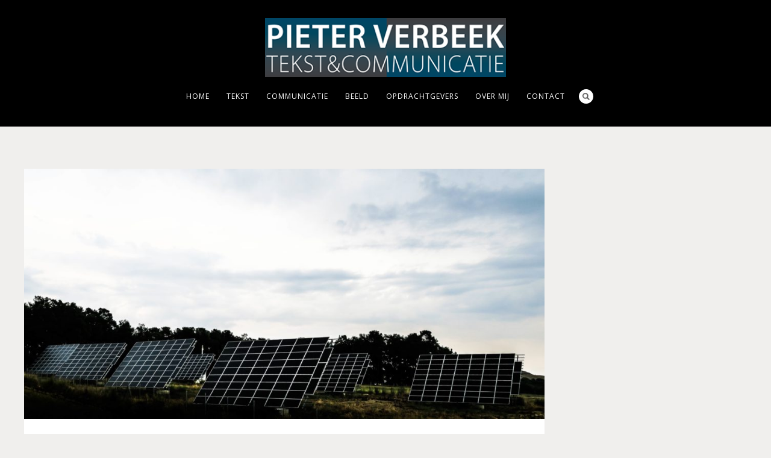

--- FILE ---
content_type: text/html; charset=UTF-8
request_url: http://pieterverbeek.nl/ruimte-voor-zonneparken/
body_size: 14308
content:
<!DOCTYPE html>
<html lang="nl-NL">
<head>
<meta http-equiv="Content-Type" content="text/html; charset=UTF-8" />

<title>Ruimte voor zonneparken | Pieter Verbeek Tekst &amp; Communicatie</title>

<!-- facebook meta tag for image -->
<meta property="og:image" content="http://pieterverbeek.nl/wp-content/uploads/2017/05/StockSnap_M3WRIJL64I.jpg"/>
<!-- Google+ meta tag for image -->
<meta itemprop="image" content="http://pieterverbeek.nl/wp-content/uploads/2017/05/StockSnap_M3WRIJL64I.jpg">


<!-- Mobile Devices Viewport Resset-->
<meta name="viewport" content="width=device-width, initial-scale=1.0, maximum-scale=1">
<meta name="apple-mobile-web-app-capable" content="yes">
<!-- <meta name="viewport" content="initial-scale=1.0, user-scalable=1" /> -->





<link rel="alternate" type="application/rss+xml" title="Pieter Verbeek Tekst &amp; Communicatie RSS" href="http://pieterverbeek.nl/feed/" />
<link rel="pingback" href="http://pieterverbeek.nl/xmlrpc.php" />
<link rel="shortcut icon" type="image/x-icon" href="http://pieterverbeek.nl/wp-content/uploads/2014/12/Logo-PV-32x32px.png" />

<!--[if lt IE 9]>
<script src="http://pieterverbeek.nl/wp-content/themes/thestory/js/html5shiv.js"></script>
<![endif]-->

<meta name='robots' content='max-image-preview:large' />
<link rel='dns-prefetch' href='//www.youtube.com' />
<link rel='dns-prefetch' href='//platform-api.sharethis.com' />
<link rel='dns-prefetch' href='//fonts.googleapis.com' />
<link rel="alternate" type="application/rss+xml" title="Pieter Verbeek Tekst &amp; Communicatie &raquo; feed" href="http://pieterverbeek.nl/feed/" />
<link rel="alternate" type="application/rss+xml" title="Pieter Verbeek Tekst &amp; Communicatie &raquo; reactiesfeed" href="http://pieterverbeek.nl/comments/feed/" />
<script type="text/javascript">
/* <![CDATA[ */
window._wpemojiSettings = {"baseUrl":"https:\/\/s.w.org\/images\/core\/emoji\/14.0.0\/72x72\/","ext":".png","svgUrl":"https:\/\/s.w.org\/images\/core\/emoji\/14.0.0\/svg\/","svgExt":".svg","source":{"concatemoji":"http:\/\/pieterverbeek.nl\/wp-includes\/js\/wp-emoji-release.min.js?ver=6.4.7"}};
/*! This file is auto-generated */
!function(i,n){var o,s,e;function c(e){try{var t={supportTests:e,timestamp:(new Date).valueOf()};sessionStorage.setItem(o,JSON.stringify(t))}catch(e){}}function p(e,t,n){e.clearRect(0,0,e.canvas.width,e.canvas.height),e.fillText(t,0,0);var t=new Uint32Array(e.getImageData(0,0,e.canvas.width,e.canvas.height).data),r=(e.clearRect(0,0,e.canvas.width,e.canvas.height),e.fillText(n,0,0),new Uint32Array(e.getImageData(0,0,e.canvas.width,e.canvas.height).data));return t.every(function(e,t){return e===r[t]})}function u(e,t,n){switch(t){case"flag":return n(e,"\ud83c\udff3\ufe0f\u200d\u26a7\ufe0f","\ud83c\udff3\ufe0f\u200b\u26a7\ufe0f")?!1:!n(e,"\ud83c\uddfa\ud83c\uddf3","\ud83c\uddfa\u200b\ud83c\uddf3")&&!n(e,"\ud83c\udff4\udb40\udc67\udb40\udc62\udb40\udc65\udb40\udc6e\udb40\udc67\udb40\udc7f","\ud83c\udff4\u200b\udb40\udc67\u200b\udb40\udc62\u200b\udb40\udc65\u200b\udb40\udc6e\u200b\udb40\udc67\u200b\udb40\udc7f");case"emoji":return!n(e,"\ud83e\udef1\ud83c\udffb\u200d\ud83e\udef2\ud83c\udfff","\ud83e\udef1\ud83c\udffb\u200b\ud83e\udef2\ud83c\udfff")}return!1}function f(e,t,n){var r="undefined"!=typeof WorkerGlobalScope&&self instanceof WorkerGlobalScope?new OffscreenCanvas(300,150):i.createElement("canvas"),a=r.getContext("2d",{willReadFrequently:!0}),o=(a.textBaseline="top",a.font="600 32px Arial",{});return e.forEach(function(e){o[e]=t(a,e,n)}),o}function t(e){var t=i.createElement("script");t.src=e,t.defer=!0,i.head.appendChild(t)}"undefined"!=typeof Promise&&(o="wpEmojiSettingsSupports",s=["flag","emoji"],n.supports={everything:!0,everythingExceptFlag:!0},e=new Promise(function(e){i.addEventListener("DOMContentLoaded",e,{once:!0})}),new Promise(function(t){var n=function(){try{var e=JSON.parse(sessionStorage.getItem(o));if("object"==typeof e&&"number"==typeof e.timestamp&&(new Date).valueOf()<e.timestamp+604800&&"object"==typeof e.supportTests)return e.supportTests}catch(e){}return null}();if(!n){if("undefined"!=typeof Worker&&"undefined"!=typeof OffscreenCanvas&&"undefined"!=typeof URL&&URL.createObjectURL&&"undefined"!=typeof Blob)try{var e="postMessage("+f.toString()+"("+[JSON.stringify(s),u.toString(),p.toString()].join(",")+"));",r=new Blob([e],{type:"text/javascript"}),a=new Worker(URL.createObjectURL(r),{name:"wpTestEmojiSupports"});return void(a.onmessage=function(e){c(n=e.data),a.terminate(),t(n)})}catch(e){}c(n=f(s,u,p))}t(n)}).then(function(e){for(var t in e)n.supports[t]=e[t],n.supports.everything=n.supports.everything&&n.supports[t],"flag"!==t&&(n.supports.everythingExceptFlag=n.supports.everythingExceptFlag&&n.supports[t]);n.supports.everythingExceptFlag=n.supports.everythingExceptFlag&&!n.supports.flag,n.DOMReady=!1,n.readyCallback=function(){n.DOMReady=!0}}).then(function(){return e}).then(function(){var e;n.supports.everything||(n.readyCallback(),(e=n.source||{}).concatemoji?t(e.concatemoji):e.wpemoji&&e.twemoji&&(t(e.twemoji),t(e.wpemoji)))}))}((window,document),window._wpemojiSettings);
/* ]]> */
</script>
<style id='wp-emoji-styles-inline-css' type='text/css'>

	img.wp-smiley, img.emoji {
		display: inline !important;
		border: none !important;
		box-shadow: none !important;
		height: 1em !important;
		width: 1em !important;
		margin: 0 0.07em !important;
		vertical-align: -0.1em !important;
		background: none !important;
		padding: 0 !important;
	}
</style>
<link rel='stylesheet' id='wp-block-library-css' href='http://pieterverbeek.nl/wp-includes/css/dist/block-library/style.min.css?ver=6.4.7' type='text/css' media='all' />
<link rel='stylesheet' id='wp-components-css' href='http://pieterverbeek.nl/wp-includes/css/dist/components/style.min.css?ver=6.4.7' type='text/css' media='all' />
<link rel='stylesheet' id='wp-block-editor-css' href='http://pieterverbeek.nl/wp-includes/css/dist/block-editor/style.min.css?ver=6.4.7' type='text/css' media='all' />
<link rel='stylesheet' id='wp-reusable-blocks-css' href='http://pieterverbeek.nl/wp-includes/css/dist/reusable-blocks/style.min.css?ver=6.4.7' type='text/css' media='all' />
<link rel='stylesheet' id='wp-patterns-css' href='http://pieterverbeek.nl/wp-includes/css/dist/patterns/style.min.css?ver=6.4.7' type='text/css' media='all' />
<link rel='stylesheet' id='wp-editor-css' href='http://pieterverbeek.nl/wp-includes/css/dist/editor/style.min.css?ver=6.4.7' type='text/css' media='all' />
<link rel='stylesheet' id='block-robo-gallery-style-css-css' href='http://pieterverbeek.nl/wp-content/plugins/robo-gallery/includes/extensions/block/dist/blocks.style.build.css?ver=3.2.17' type='text/css' media='all' />
<style id='classic-theme-styles-inline-css' type='text/css'>
/*! This file is auto-generated */
.wp-block-button__link{color:#fff;background-color:#32373c;border-radius:9999px;box-shadow:none;text-decoration:none;padding:calc(.667em + 2px) calc(1.333em + 2px);font-size:1.125em}.wp-block-file__button{background:#32373c;color:#fff;text-decoration:none}
</style>
<style id='global-styles-inline-css' type='text/css'>
body{--wp--preset--color--black: #000000;--wp--preset--color--cyan-bluish-gray: #abb8c3;--wp--preset--color--white: #ffffff;--wp--preset--color--pale-pink: #f78da7;--wp--preset--color--vivid-red: #cf2e2e;--wp--preset--color--luminous-vivid-orange: #ff6900;--wp--preset--color--luminous-vivid-amber: #fcb900;--wp--preset--color--light-green-cyan: #7bdcb5;--wp--preset--color--vivid-green-cyan: #00d084;--wp--preset--color--pale-cyan-blue: #8ed1fc;--wp--preset--color--vivid-cyan-blue: #0693e3;--wp--preset--color--vivid-purple: #9b51e0;--wp--preset--gradient--vivid-cyan-blue-to-vivid-purple: linear-gradient(135deg,rgba(6,147,227,1) 0%,rgb(155,81,224) 100%);--wp--preset--gradient--light-green-cyan-to-vivid-green-cyan: linear-gradient(135deg,rgb(122,220,180) 0%,rgb(0,208,130) 100%);--wp--preset--gradient--luminous-vivid-amber-to-luminous-vivid-orange: linear-gradient(135deg,rgba(252,185,0,1) 0%,rgba(255,105,0,1) 100%);--wp--preset--gradient--luminous-vivid-orange-to-vivid-red: linear-gradient(135deg,rgba(255,105,0,1) 0%,rgb(207,46,46) 100%);--wp--preset--gradient--very-light-gray-to-cyan-bluish-gray: linear-gradient(135deg,rgb(238,238,238) 0%,rgb(169,184,195) 100%);--wp--preset--gradient--cool-to-warm-spectrum: linear-gradient(135deg,rgb(74,234,220) 0%,rgb(151,120,209) 20%,rgb(207,42,186) 40%,rgb(238,44,130) 60%,rgb(251,105,98) 80%,rgb(254,248,76) 100%);--wp--preset--gradient--blush-light-purple: linear-gradient(135deg,rgb(255,206,236) 0%,rgb(152,150,240) 100%);--wp--preset--gradient--blush-bordeaux: linear-gradient(135deg,rgb(254,205,165) 0%,rgb(254,45,45) 50%,rgb(107,0,62) 100%);--wp--preset--gradient--luminous-dusk: linear-gradient(135deg,rgb(255,203,112) 0%,rgb(199,81,192) 50%,rgb(65,88,208) 100%);--wp--preset--gradient--pale-ocean: linear-gradient(135deg,rgb(255,245,203) 0%,rgb(182,227,212) 50%,rgb(51,167,181) 100%);--wp--preset--gradient--electric-grass: linear-gradient(135deg,rgb(202,248,128) 0%,rgb(113,206,126) 100%);--wp--preset--gradient--midnight: linear-gradient(135deg,rgb(2,3,129) 0%,rgb(40,116,252) 100%);--wp--preset--font-size--small: 13px;--wp--preset--font-size--medium: 20px;--wp--preset--font-size--large: 36px;--wp--preset--font-size--x-large: 42px;--wp--preset--spacing--20: 0.44rem;--wp--preset--spacing--30: 0.67rem;--wp--preset--spacing--40: 1rem;--wp--preset--spacing--50: 1.5rem;--wp--preset--spacing--60: 2.25rem;--wp--preset--spacing--70: 3.38rem;--wp--preset--spacing--80: 5.06rem;--wp--preset--shadow--natural: 6px 6px 9px rgba(0, 0, 0, 0.2);--wp--preset--shadow--deep: 12px 12px 50px rgba(0, 0, 0, 0.4);--wp--preset--shadow--sharp: 6px 6px 0px rgba(0, 0, 0, 0.2);--wp--preset--shadow--outlined: 6px 6px 0px -3px rgba(255, 255, 255, 1), 6px 6px rgba(0, 0, 0, 1);--wp--preset--shadow--crisp: 6px 6px 0px rgba(0, 0, 0, 1);}:where(.is-layout-flex){gap: 0.5em;}:where(.is-layout-grid){gap: 0.5em;}body .is-layout-flow > .alignleft{float: left;margin-inline-start: 0;margin-inline-end: 2em;}body .is-layout-flow > .alignright{float: right;margin-inline-start: 2em;margin-inline-end: 0;}body .is-layout-flow > .aligncenter{margin-left: auto !important;margin-right: auto !important;}body .is-layout-constrained > .alignleft{float: left;margin-inline-start: 0;margin-inline-end: 2em;}body .is-layout-constrained > .alignright{float: right;margin-inline-start: 2em;margin-inline-end: 0;}body .is-layout-constrained > .aligncenter{margin-left: auto !important;margin-right: auto !important;}body .is-layout-constrained > :where(:not(.alignleft):not(.alignright):not(.alignfull)){max-width: var(--wp--style--global--content-size);margin-left: auto !important;margin-right: auto !important;}body .is-layout-constrained > .alignwide{max-width: var(--wp--style--global--wide-size);}body .is-layout-flex{display: flex;}body .is-layout-flex{flex-wrap: wrap;align-items: center;}body .is-layout-flex > *{margin: 0;}body .is-layout-grid{display: grid;}body .is-layout-grid > *{margin: 0;}:where(.wp-block-columns.is-layout-flex){gap: 2em;}:where(.wp-block-columns.is-layout-grid){gap: 2em;}:where(.wp-block-post-template.is-layout-flex){gap: 1.25em;}:where(.wp-block-post-template.is-layout-grid){gap: 1.25em;}.has-black-color{color: var(--wp--preset--color--black) !important;}.has-cyan-bluish-gray-color{color: var(--wp--preset--color--cyan-bluish-gray) !important;}.has-white-color{color: var(--wp--preset--color--white) !important;}.has-pale-pink-color{color: var(--wp--preset--color--pale-pink) !important;}.has-vivid-red-color{color: var(--wp--preset--color--vivid-red) !important;}.has-luminous-vivid-orange-color{color: var(--wp--preset--color--luminous-vivid-orange) !important;}.has-luminous-vivid-amber-color{color: var(--wp--preset--color--luminous-vivid-amber) !important;}.has-light-green-cyan-color{color: var(--wp--preset--color--light-green-cyan) !important;}.has-vivid-green-cyan-color{color: var(--wp--preset--color--vivid-green-cyan) !important;}.has-pale-cyan-blue-color{color: var(--wp--preset--color--pale-cyan-blue) !important;}.has-vivid-cyan-blue-color{color: var(--wp--preset--color--vivid-cyan-blue) !important;}.has-vivid-purple-color{color: var(--wp--preset--color--vivid-purple) !important;}.has-black-background-color{background-color: var(--wp--preset--color--black) !important;}.has-cyan-bluish-gray-background-color{background-color: var(--wp--preset--color--cyan-bluish-gray) !important;}.has-white-background-color{background-color: var(--wp--preset--color--white) !important;}.has-pale-pink-background-color{background-color: var(--wp--preset--color--pale-pink) !important;}.has-vivid-red-background-color{background-color: var(--wp--preset--color--vivid-red) !important;}.has-luminous-vivid-orange-background-color{background-color: var(--wp--preset--color--luminous-vivid-orange) !important;}.has-luminous-vivid-amber-background-color{background-color: var(--wp--preset--color--luminous-vivid-amber) !important;}.has-light-green-cyan-background-color{background-color: var(--wp--preset--color--light-green-cyan) !important;}.has-vivid-green-cyan-background-color{background-color: var(--wp--preset--color--vivid-green-cyan) !important;}.has-pale-cyan-blue-background-color{background-color: var(--wp--preset--color--pale-cyan-blue) !important;}.has-vivid-cyan-blue-background-color{background-color: var(--wp--preset--color--vivid-cyan-blue) !important;}.has-vivid-purple-background-color{background-color: var(--wp--preset--color--vivid-purple) !important;}.has-black-border-color{border-color: var(--wp--preset--color--black) !important;}.has-cyan-bluish-gray-border-color{border-color: var(--wp--preset--color--cyan-bluish-gray) !important;}.has-white-border-color{border-color: var(--wp--preset--color--white) !important;}.has-pale-pink-border-color{border-color: var(--wp--preset--color--pale-pink) !important;}.has-vivid-red-border-color{border-color: var(--wp--preset--color--vivid-red) !important;}.has-luminous-vivid-orange-border-color{border-color: var(--wp--preset--color--luminous-vivid-orange) !important;}.has-luminous-vivid-amber-border-color{border-color: var(--wp--preset--color--luminous-vivid-amber) !important;}.has-light-green-cyan-border-color{border-color: var(--wp--preset--color--light-green-cyan) !important;}.has-vivid-green-cyan-border-color{border-color: var(--wp--preset--color--vivid-green-cyan) !important;}.has-pale-cyan-blue-border-color{border-color: var(--wp--preset--color--pale-cyan-blue) !important;}.has-vivid-cyan-blue-border-color{border-color: var(--wp--preset--color--vivid-cyan-blue) !important;}.has-vivid-purple-border-color{border-color: var(--wp--preset--color--vivid-purple) !important;}.has-vivid-cyan-blue-to-vivid-purple-gradient-background{background: var(--wp--preset--gradient--vivid-cyan-blue-to-vivid-purple) !important;}.has-light-green-cyan-to-vivid-green-cyan-gradient-background{background: var(--wp--preset--gradient--light-green-cyan-to-vivid-green-cyan) !important;}.has-luminous-vivid-amber-to-luminous-vivid-orange-gradient-background{background: var(--wp--preset--gradient--luminous-vivid-amber-to-luminous-vivid-orange) !important;}.has-luminous-vivid-orange-to-vivid-red-gradient-background{background: var(--wp--preset--gradient--luminous-vivid-orange-to-vivid-red) !important;}.has-very-light-gray-to-cyan-bluish-gray-gradient-background{background: var(--wp--preset--gradient--very-light-gray-to-cyan-bluish-gray) !important;}.has-cool-to-warm-spectrum-gradient-background{background: var(--wp--preset--gradient--cool-to-warm-spectrum) !important;}.has-blush-light-purple-gradient-background{background: var(--wp--preset--gradient--blush-light-purple) !important;}.has-blush-bordeaux-gradient-background{background: var(--wp--preset--gradient--blush-bordeaux) !important;}.has-luminous-dusk-gradient-background{background: var(--wp--preset--gradient--luminous-dusk) !important;}.has-pale-ocean-gradient-background{background: var(--wp--preset--gradient--pale-ocean) !important;}.has-electric-grass-gradient-background{background: var(--wp--preset--gradient--electric-grass) !important;}.has-midnight-gradient-background{background: var(--wp--preset--gradient--midnight) !important;}.has-small-font-size{font-size: var(--wp--preset--font-size--small) !important;}.has-medium-font-size{font-size: var(--wp--preset--font-size--medium) !important;}.has-large-font-size{font-size: var(--wp--preset--font-size--large) !important;}.has-x-large-font-size{font-size: var(--wp--preset--font-size--x-large) !important;}
.wp-block-navigation a:where(:not(.wp-element-button)){color: inherit;}
:where(.wp-block-post-template.is-layout-flex){gap: 1.25em;}:where(.wp-block-post-template.is-layout-grid){gap: 1.25em;}
:where(.wp-block-columns.is-layout-flex){gap: 2em;}:where(.wp-block-columns.is-layout-grid){gap: 2em;}
.wp-block-pullquote{font-size: 1.5em;line-height: 1.6;}
</style>
<link rel='stylesheet' id='bwg_fonts-css' href='http://pieterverbeek.nl/wp-content/plugins/photo-gallery/css/bwg-fonts/fonts.css?ver=0.0.1' type='text/css' media='all' />
<link rel='stylesheet' id='sumoselect-css' href='http://pieterverbeek.nl/wp-content/plugins/photo-gallery/css/sumoselect.min.css?ver=3.4.6' type='text/css' media='all' />
<link rel='stylesheet' id='mCustomScrollbar-css' href='http://pieterverbeek.nl/wp-content/plugins/photo-gallery/css/jquery.mCustomScrollbar.min.css?ver=3.1.5' type='text/css' media='all' />
<link rel='stylesheet' id='bwg_googlefonts-css' href='https://fonts.googleapis.com/css?family=Ubuntu&#038;subset=greek,latin,greek-ext,vietnamese,cyrillic-ext,latin-ext,cyrillic' type='text/css' media='all' />
<link rel='stylesheet' id='bwg_frontend-css' href='http://pieterverbeek.nl/wp-content/plugins/photo-gallery/css/styles.min.css?ver=1.8.18' type='text/css' media='all' />
<link rel='stylesheet' id='tlpportfolio-css-css' href='http://pieterverbeek.nl/wp-content/plugins/tlp-portfolio/assets/css/tlpportfolio.css?ver=6.4.7' type='text/css' media='all' />
<link rel='stylesheet' id='wp-pagenavi-css' href='http://pieterverbeek.nl/wp-content/plugins/wp-pagenavi/pagenavi-css.css?ver=2.70' type='text/css' media='all' />
<link rel='stylesheet' id='pexeto-font-0-css' href='http://fonts.googleapis.com/css?family=Open+Sans%3A400%2C300%2C400italic%2C700&#038;ver=6.4.7' type='text/css' media='all' />
<link rel='stylesheet' id='pexeto-font-1-css' href='http://fonts.googleapis.com/css?family=Montserrat%3A400%2C700&#038;ver=6.4.7' type='text/css' media='all' />
<link rel='stylesheet' id='pexeto-pretty-photo-css' href='http://pieterverbeek.nl/wp-content/themes/thestory/css/prettyPhoto.css?ver=1.9.10' type='text/css' media='all' />
<link rel='stylesheet' id='pexeto-stylesheet-css' href='http://pieterverbeek.nl/wp-content/themes/thestory/style.css?ver=1.9.10' type='text/css' media='all' />
<style id='pexeto-stylesheet-inline-css' type='text/css'>
button, .button , input[type="submit"], input[type="button"], 
								#submit, .left-arrow:hover,.right-arrow:hover, .ps-left-arrow:hover, 
								.ps-right-arrow:hover, .cs-arrows:hover,.nivo-nextNav:hover, .nivo-prevNav:hover,
								.scroll-to-top:hover, .services-icon .img-container, .services-thumbnail h3:after,
								.pg-pagination a.current, .pg-pagination a:hover, #content-container .wp-pagenavi span.current, 
								#content-container .wp-pagenavi a:hover, #blog-pagination a:hover,
								.pg-item h2:after, .pc-item h2:after, .ps-icon, .ps-left-arrow:hover, .ps-right-arrow:hover,
								.pc-next:hover, .pc-prev:hover, .pc-wrapper .icon-circle, .pg-item .icon-circle, .qg-img .icon-circle,
								.ts-arrow:hover, .section-light .section-title:before, .section-light2 .section-title:after,
								.section-light-bg .section-title:after, .section-dark .section-title:after,
								.woocommerce .widget_price_filter .ui-slider .ui-slider-range,
								.woocommerce-page .widget_price_filter .ui-slider .ui-slider-range, 
								.controlArrow.prev:hover,.controlArrow.next:hover, .pex-woo-cart-num,
								.woocommerce span.onsale, .woocommerce-page span.onsale.woocommerce nav.woocommerce-pagination ul li span.current, .woocommerce-page nav.woocommerce-pagination ul li span.current,
								.woocommerce #content nav.woocommerce-pagination ul li span.current, .woocommerce-page #content nav.woocommerce-pagination ul li span.current,
								.woocommerce #content nav.woocommerce-pagination ul li span.current, .woocommerce-page #content nav.woocommerce-pagination ul li span.current,
								.woocommerce nav.woocommerce-pagination ul li a:hover, .woocommerce-page nav.woocommerce-pagination ul li a:hover,
								.woocommerce #content nav.woocommerce-pagination ul li a:hover, .woocommerce-page #content nav.woocommerce-pagination ul li a:hover,
								.woocommerce nav.woocommerce-pagination ul li a:focus, .woocommerce-page nav.woocommerce-pagination ul li a:focus,
								.woocommerce #content nav.woocommerce-pagination ul li a:focus, .woocommerce-page #content nav.woocommerce-pagination ul li a:focus,
								.pt-highlight .pt-title{background-color:#c5ab74;}a, a:hover, .post-info a:hover, .read-more, .footer-widgets a:hover, .comment-info .reply,
								.comment-info .reply a, .comment-info, .post-title a:hover, .post-tags a, .format-aside aside a:hover,
								.testimonials-details a, .lp-title a:hover, .woocommerce .star-rating, .woocommerce-page .star-rating,
								.woocommerce .star-rating:before, .woocommerce-page .star-rating:before, .tabs .current a,
								#wp-calendar tbody td a, .widget_nav_menu li.current-menu-item > a, .archive-page a:hover, .woocommerce-MyAccount-navigation li.is-active a{color:#c5ab74;}.accordion-title.current, .read-more, .bypostauthor, .sticky,
								.pg-cat-filter a.current{border-color:#c5ab74;}.pg-element-loading .icon-circle:after{border-top-color:#c5ab74;}body, .page-wrapper, #sidebar input[type="text"], 
									#sidebar input[type="password"], #sidebar textarea, .comment-respond input[type="text"],
									 .comment-respond textarea{background-color:#f0efed;}.header-wrapper, .pg-navigation, .mobile.page-template-template-fullscreen-slider-php #header, .mobile.page-template-template-fullscreen-slider-php .header-wrapper{background-color:#000000;}.dark-header #header{background-color:rgba(71,69,66,0.7);}.fixed-header-scroll #header{background-color:rgba(71,69,66,0.95);}#footer, #footer input[type=text], #footer input[type=password], 
								#footer textarea, #footer input[type=search]{background-color:#474542;}.footer-bottom{background-color:#3a3835;}.tabs-container > ul li a, .accordion-title, .recaptcha-input-wrap,
								.post-tags a, .ps-loading, .woocommerce #payment, .woocommerce-page #payment,
								.pt-price-box, .pexeto-related-posts .rp-no-header{background-color:#f7f7f7;}.widget_nav_menu ul ul, .widget_categories ul ul, .widget_nav_menu ul ul li, 
								.widget_categories ul ul li, .archive-page ul, #not-found h1, .tabs-container > ul li a{border-color:#f7f7f7;}#not-found h1{color:#f7f7f7;}#logo-container img{width:400px; }#logo-container img{height:98px;}body{font-size:16px;}body, #footer, .sidebar-box, .services-box, .ps-content, .page-masonry .post, .services-title-box{font-size:16px;}.page-title-wrapper{min-height:100px; height:100px;}
</style>
<!--[if lte IE 8]>
<link rel='stylesheet' id='pexeto-ie8-css' href='http://pieterverbeek.nl/wp-content/themes/thestory/css/style_ie8.css?ver=1.9.10' type='text/css' media='all' />
<![endif]-->
<script type="text/javascript" src="http://pieterverbeek.nl/wp-includes/js/jquery/jquery.min.js?ver=3.7.1" id="jquery-core-js"></script>
<script type="text/javascript" src="http://pieterverbeek.nl/wp-includes/js/jquery/jquery-migrate.min.js?ver=3.4.1" id="jquery-migrate-js"></script>
<script type="text/javascript" src="http://pieterverbeek.nl/wp-content/plugins/photo-gallery/js/jquery.sumoselect.min.js?ver=3.4.6" id="sumoselect-js"></script>
<script type="text/javascript" src="http://pieterverbeek.nl/wp-content/plugins/photo-gallery/js/tocca.min.js?ver=2.0.9" id="bwg_mobile-js"></script>
<script type="text/javascript" src="http://pieterverbeek.nl/wp-content/plugins/photo-gallery/js/jquery.mCustomScrollbar.concat.min.js?ver=3.1.5" id="mCustomScrollbar-js"></script>
<script type="text/javascript" src="http://pieterverbeek.nl/wp-content/plugins/photo-gallery/js/jquery.fullscreen.min.js?ver=0.6.0" id="jquery-fullscreen-js"></script>
<script type="text/javascript" id="bwg_frontend-js-extra">
/* <![CDATA[ */
var bwg_objectsL10n = {"bwg_field_required":"veld is vereist.","bwg_mail_validation":"Dit is geen geldig e-mailadres.","bwg_search_result":"Er zijn geen afbeeldingen gevonden die voldoen aan de zoekopdracht.","bwg_select_tag":"Selecteer tag","bwg_order_by":"Sorteer op","bwg_search":"Zoeken","bwg_show_ecommerce":"Toon eCommerce","bwg_hide_ecommerce":"Verberg Ecommerce","bwg_show_comments":"Toon reacties","bwg_hide_comments":"Verberg reacties","bwg_restore":"Terugzetten","bwg_maximize":"Maximaliseren","bwg_fullscreen":"Volledig scherm","bwg_exit_fullscreen":"Volledig scherm afsluiten","bwg_search_tag":"ZOEKEN...","bwg_tag_no_match":"Geen tags gevonden","bwg_all_tags_selected":"Alle tags geselecteerd","bwg_tags_selected":"tags geselecteerd","play":"Afspelen","pause":"Pauze","is_pro":"","bwg_play":"Afspelen","bwg_pause":"Pauze","bwg_hide_info":"Informatie verbergen","bwg_show_info":"Informatie weergeven","bwg_hide_rating":"Verberg waardering","bwg_show_rating":"Toon beoordeling","ok":"OK","cancel":"Annuleren","select_all":"Alles selecteren","lazy_load":"0","lazy_loader":"http:\/\/pieterverbeek.nl\/wp-content\/plugins\/photo-gallery\/images\/ajax_loader.png","front_ajax":"0","bwg_tag_see_all":"bekijk alle tags","bwg_tag_see_less":"minder tags zien"};
/* ]]> */
</script>
<script type="text/javascript" src="http://pieterverbeek.nl/wp-content/plugins/photo-gallery/js/scripts.min.js?ver=1.8.18" id="bwg_frontend-js"></script>
<script type="text/javascript" src="//platform-api.sharethis.com/js/sharethis.js#source=googleanalytics-wordpress#product=ga&amp;property=5ef4964db900a200126bbf67" id="googleanalytics-platform-sharethis-js"></script>
<link rel="https://api.w.org/" href="http://pieterverbeek.nl/wp-json/" /><link rel="alternate" type="application/json" href="http://pieterverbeek.nl/wp-json/wp/v2/posts/2166" /><link rel="EditURI" type="application/rsd+xml" title="RSD" href="http://pieterverbeek.nl/xmlrpc.php?rsd" />
<meta name="generator" content="WordPress 6.4.7" />
<link rel="canonical" href="http://pieterverbeek.nl/ruimte-voor-zonneparken/" />
<link rel='shortlink' href='http://pieterverbeek.nl/?p=2166' />
<link rel="alternate" type="application/json+oembed" href="http://pieterverbeek.nl/wp-json/oembed/1.0/embed?url=http%3A%2F%2Fpieterverbeek.nl%2Fruimte-voor-zonneparken%2F" />
<link rel="alternate" type="text/xml+oembed" href="http://pieterverbeek.nl/wp-json/oembed/1.0/embed?url=http%3A%2F%2Fpieterverbeek.nl%2Fruimte-voor-zonneparken%2F&#038;format=xml" />
				<style>
					.tlp-team .short-desc, .tlp-team .tlp-team-isotope .tlp-content, .tlp-team .button-group .selected, .tlp-team .layout1 .tlp-content, .tlp-team .tpl-social a, .tlp-team .tpl-social li a.fa,.tlp-portfolio button.selected,.tlp-portfolio .layoutisotope .tlp-portfolio-item .tlp-content,.tlp-portfolio button:hover {
						background: #0367bf ;
					}
					.tlp-portfolio .layoutisotope .tlp-overlay,.tlp-portfolio .layout1 .tlp-overlay,.tlp-portfolio .layout2 .tlp-overlay,.tlp-portfolio .layout3 .tlp-overlay, .tlp-portfolio .slider .tlp-overlay {
						background: rgba(3,103,191,0.8);
					}
									</style>
				<script type='text/javascript'>
/* <![CDATA[ */
var VPData = {"version":"3.2.2","pro":false,"__":{"couldnt_retrieve_vp":"Couldn't retrieve Visual Portfolio ID.","pswp_close":"Close (Esc)","pswp_share":"Share","pswp_fs":"Toggle fullscreen","pswp_zoom":"Zoom in\/out","pswp_prev":"Previous (arrow left)","pswp_next":"Next (arrow right)","pswp_share_fb":"Share on Facebook","pswp_share_tw":"Tweet","pswp_share_pin":"Pin it","fancybox_close":"Close","fancybox_next":"Next","fancybox_prev":"Previous","fancybox_error":"The requested content cannot be loaded. <br \/> Please try again later.","fancybox_play_start":"Start slideshow","fancybox_play_stop":"Pause slideshow","fancybox_full_screen":"Full screen","fancybox_thumbs":"Thumbnails","fancybox_download":"Download","fancybox_share":"Share","fancybox_zoom":"Zoom"},"settingsPopupGallery":{"enable_on_wordpress_images":false,"vendor":"fancybox","deep_linking":false,"deep_linking_url_to_share_images":false,"show_arrows":true,"show_counter":true,"show_zoom_button":true,"show_fullscreen_button":true,"show_share_button":true,"show_close_button":true,"show_thumbs":true,"show_download_button":false,"show_slideshow":false,"click_to_zoom":true,"restore_focus":true},"screenSizes":[320,576,768,992,1200]};
/* ]]> */
</script>
		<noscript>
			<style type="text/css">
				.vp-portfolio__preloader-wrap{display:none}.vp-portfolio__filter-wrap,.vp-portfolio__items-wrap,.vp-portfolio__pagination-wrap,.vp-portfolio__sort-wrap{opacity:1;visibility:visible}.vp-portfolio__item .vp-portfolio__item-img noscript+img,.vp-portfolio__thumbnails-wrap{display:none}
			</style>
		</noscript>
		<script>
(function() {
	(function (i, s, o, g, r, a, m) {
		i['GoogleAnalyticsObject'] = r;
		i[r] = i[r] || function () {
				(i[r].q = i[r].q || []).push(arguments)
			}, i[r].l = 1 * new Date();
		a = s.createElement(o),
			m = s.getElementsByTagName(o)[0];
		a.async = 1;
		a.src = g;
		m.parentNode.insertBefore(a, m)
	})(window, document, 'script', 'https://google-analytics.com/analytics.js', 'ga');

	ga('create', 'UA-19965933-1', 'auto');
			ga('send', 'pageview');
	})();
</script>
		<style type="text/css">
			/* If html does not have either class, do not show lazy loaded images. */
			html:not(.vp-lazyload-enabled):not(.js) .vp-lazyload {
				display: none;
			}
		</style>
		<script>
			document.documentElement.classList.add(
				'vp-lazyload-enabled'
			);
		</script>
		<link rel="icon" href="http://pieterverbeek.nl/wp-content/uploads/2014/12/Logo-PV-32x32px.png" sizes="32x32" />
<link rel="icon" href="http://pieterverbeek.nl/wp-content/uploads/2014/12/Logo-PV-32x32px.png" sizes="192x192" />
<link rel="apple-touch-icon" href="http://pieterverbeek.nl/wp-content/uploads/2014/12/Logo-PV-32x32px.png" />
<meta name="msapplication-TileImage" content="http://pieterverbeek.nl/wp-content/uploads/2014/12/Logo-PV-32x32px.png" />

</head>
<body class="post-template-default single single-post postid-2166 single-format-standard do-etfw no-slider no-title icons-style-light header-layout-center">
<div id="main-container" >
	<div  class="page-wrapper" >
		<!--HEADER -->
				<div class="header-wrapper" >

				<header id="header">
			<div class="section-boxed section-header">
						<div id="logo-container">
								<a href="http://pieterverbeek.nl/"><img src="http://pieterverbeek.nl/wp-content/uploads/2015/01/pvlogo.png" alt="Pieter Verbeek Tekst &amp; Communicatie" /></a>
			</div>	

			
			<div class="mobile-nav">
				<span class="mob-nav-btn">Menu</span>
			</div>
	 		<nav class="navigation-container">
				<div id="menu" class="nav-menu">
				<ul id="menu-menu-1" class="menu-ul"><li id="menu-item-3399" class="menu-item menu-item-type-custom menu-item-object-custom menu-item-home menu-item-3399"><a href="http://pieterverbeek.nl/">Home</a></li>
<li id="menu-item-3841" class="menu-item menu-item-type-post_type menu-item-object-page menu-item-has-children menu-item-3841"><a href="http://pieterverbeek.nl/tekst-2/">Tekst</a>
<ul class="sub-menu">
	<li id="menu-item-3971" class="menu-item menu-item-type-post_type menu-item-object-page menu-item-3971"><a href="http://pieterverbeek.nl/journalistiek/">Journalistiek</a></li>
	<li id="menu-item-3978" class="menu-item menu-item-type-post_type menu-item-object-page menu-item-3978"><a href="http://pieterverbeek.nl/tekstproducties/">Tekstproducties</a></li>
	<li id="menu-item-3982" class="menu-item menu-item-type-post_type menu-item-object-page menu-item-3982"><a href="http://pieterverbeek.nl/webredactie/">Webredactie</a></li>
</ul>
</li>
<li id="menu-item-3413" class="menu-item menu-item-type-post_type menu-item-object-page menu-item-3413"><a href="http://pieterverbeek.nl/communicatie-2/">Communicatie</a></li>
<li id="menu-item-3400" class="menu-item menu-item-type-post_type menu-item-object-page menu-item-has-children menu-item-3400"><a href="http://pieterverbeek.nl/beeld/">Beeld</a>
<ul class="sub-menu">
	<li id="menu-item-3401" class="menu-item menu-item-type-post_type menu-item-object-page menu-item-has-children menu-item-3401"><a href="http://pieterverbeek.nl/beeld/fotografie/">Fotografie</a>
	<ul class="sub-menu">
		<li id="menu-item-3439" class="menu-item menu-item-type-post_type menu-item-object-page menu-item-3439"><a href="http://pieterverbeek.nl/beeld/fotografie/insta/">Insta</a></li>
	</ul>
</li>
	<li id="menu-item-3402" class="menu-item menu-item-type-post_type menu-item-object-page menu-item-3402"><a href="http://pieterverbeek.nl/beeld/video/">Videoproducties</a></li>
</ul>
</li>
<li id="menu-item-3405" class="menu-item menu-item-type-post_type menu-item-object-page menu-item-3405"><a title="Voor wie werkt Pieter?" href="http://pieterverbeek.nl/opdrachtgevers/">Opdrachtgevers</a></li>
<li id="menu-item-3453" class="menu-item menu-item-type-post_type menu-item-object-page menu-item-3453"><a href="http://pieterverbeek.nl/wie-is/pieter-verbeek/">Over mij</a></li>
<li id="menu-item-3408" class="menu-item menu-item-type-post_type menu-item-object-page menu-item-3408"><a href="http://pieterverbeek.nl/wie-is/contact/">Contact</a></li>
</ul>				</div>
				
				<div class="header-buttons">
				<div class="header-search">
						<div class="search-wrapper">
	<form role="search" method="get" class="searchform" action="http://pieterverbeek.nl" >
		<input type="text" name="s" class="search-input placeholder"  placeholder="Search" />
		<input type="submit" value="" class="search-button"/>
	</form>
</div>
					<a href="#" class="header-search-btn">Search</a></div>
								</div>
			</nav>

				
			<div class="clear"></div>       
			<div id="navigation-line"></div>
		</div>
		</header><!-- end #header -->

</div>
<div id="content-container" class="content-boxed layout-right">
<div id="content" class="content">
<article id="post-2166" class="blog-single-post theme-post-entry post-2166 post type-post status-publish format-standard has-post-thumbnail hentry category-achtergrond tag-energie tag-nvde">


				<div class="blog-post-img img-loading" style="min-width:864px; min-height:415px;">
										
					<img src="http://pieterverbeek.nl/wp-content/uploads/2017/05/StockSnap_M3WRIJL64I-1014x487.jpg" alt=""/>
									</div>
				<div class="post-content">


	<div class="post-info top">
		<span class="post-type-icon-wrap"><span class="post-type-icon"></span></span>
					<span class="post-date">
				<time class="entry-date published" datetime="2017-05-17T08:56:52+02:00">17/05/2017</time><time class="updated" datetime="2020-09-11T10:42:49+02:00">11/09/2020</time>				
			</span>	
					<span class="no-caps post-autor vcard author">
				&nbsp;by  
				<a class="url fn n" href="http://pieterverbeek.nl/author/admin/">
					Pieter Verbeek				</a>
			</span>
		
			</div>
		<div class="post-title-wrapper">
			
			<h1 class="post-title entry-title">
			Ruimte voor zonneparken			</h1>

		</div>
		<div class="clear"></div>




	<div class="post-content-content">

	<div class="entry-content"><p><strong>Van Emmen, Ameland tot Schiphol. De komende tijd verrijzen er zeker op 28 plekken in Nederland grote zonneparken, zo blijkt uit gegevens van de Rijksdienst voor Ondernemend Nederland (RVO). Soms wel van tientallen voetbalvelden groot. Dat kan behoorlijk wat weerstand oproepen. Maar wat nou als je ze plaatst op grond die toch al een andere bestemming heeft? Achtergrondverhaal voor <a href="http://www.nvde.nl/nvdeblogs/ruimte-voor-zonneparken/">NVDE</a>.</strong></p>
<p>Voor de transitie naar een duurzame energie kunnen we niet zonder de zon. Waar zonne-energie nu nog een bescheiden rol speelt in de mix aan duurzame energie, zal dat op korte termijn veranderen. De opbrengst van daken van bedrijven, scholen, gemeentehuizen en sporthallen is niet genoeg. En aangezien zonneparken nu eenmaal per hectare meer opleveren dan bijvoorbeeld de teelt van bio-energie is de komst van zonneparken onvermijdelijk.</p>
<h3><strong>10.000 hectare aan zonneparken </strong></h3>
<p>“Het is geen luchtballon”, stelt Johan Ten Brinke van GroenLeven, een van de grootste ontwikkelaars van zonneparken in ons land. “Kijk maar naar de verschillende beleidsplannen van provincies. De provincie Overijssel heeft onlangs haar nieuwe omgevingsbeleid bekendgemaakt: er moet 1000 hectare beschikbaar komen voor zonnepanelen.” Volgens Ten Brinke hebben we de komende vijf jaar 10.000 hectare aan zonneparken nodig om de Europese doelstellingen te halen. “Er zullen dus her en der zonneparkjes komen, maar ook enkele grote parken. Ik denk dat je er niet aan ontkomt dat ook landbouwgrond daarvoor nodig is. Natuurlijk moeten we geen zuivere en vruchtbare poldergrond daaraan weggeven, maar wel bijvoorbeeld arme en slecht bewerkbare grond.”</p>
<h3><strong>Dubbel gebruik </strong></h3>
<p>De geplande parken zijn enorm. Experts waarschuwen dan ook voor het bekende <em>Not In My Backyard Effect </em>(NIMBY)-effect, dat vaak optreedt bij windmolens op land. In haar verkenningsrapport <a href="https://www.rvo.nl/sites/default/files/2016/09/Grondgebonden%20Zonneparken%20-%20verkenning%20afwegingskadersmetbijlagen.pdf">‘Grondgebonden zonneparken’</a> adviseert RVO dan ook om rekening te houden met een aantal voorwaarden bij de ontwikkeling van zonneparken om dat te voorkomen. Zoals participatie van omwonenden en kijken naar dubbel- en gecombineerd gebruik van de grond. Daar is Ten Brinke het mee eens. “Kijk eerst naar stukken grond die weinig betekenen of al een bepaalde bestemming hebben. Kijk verder naar welke combinaties er te maken zijn, zoals bijvoorbeeld met natuurontwikkeling, het planten van energiegewassen als lijnzaad, riet, wilgenstruiken of gebruik van slechte weide- of landbouwgronden. Gemeenten zijn daar nog te weinig mee bezig.”</p>
<p>Ook Jaap Baarsma, voorzitter van Holland Solar, benadrukt dat we vooral in de juiste volgorde moeten gaan kijken. “Er staat nu ongeveer 2 GW zon-PV in Nederland en dat zou in 2023 moeten groeien naar ongeveer 22 GW. Om je een idee te geven over de omvang daarvan: voor 22 GW heb je meer dan 300 km2 oppervlakte nodig. Daken van huizen, bedrijven en instellingen hebben vanzelfsprekend een grote voorkeur, maar ook ander dubbel gebruik van de ruimte is aantrekkelijk. Denk aan parkeerterreinen, kassen, waterbekkens en waterbergingsruimte.&#8221;</p>
<p>Ook is er veel verweesde grond/water in Nederland, stelt Baarsma. &#8220;Het gaat daarbij om de ruimte rondom de weg- en dijkinfrastructuur, water zonder directe functie, ruimte tussen landingsbanen. Vervolgens is er veel braakliggende grond in Nederland, die bedoeld was/is voor industrie. Ook deze kan je (al dan niet tijdelijk) voor energieproductie met zon-PV gebruiken.” Verder sluit Baarsma ook het gebruik&nbsp; van landbouwgrond niet uit. “Daarbij moeten we wel de voorkeur geven aan minder productieve gronden. Ik denk dat iedereen het er wel over eens is dat we natuurgebieden moeten vrijwaren van zonneparken. Als je dit zo opsomt is er sprake van een ‘zonneladder’ en dit instrument wordt al in verschillende provincies ingezet.”</p>
<h3><strong>Weerstand </strong></h3>
<p>Vooralsnog zijn met name boeren er niet happig op de komst van grote zonneparken op grond. Zij zijn bang dat het ten koste gaat van stukken landbouwgrond. LTO Nederland wil dan ook in de sector vooral eerst focussen op daken, bijvoorbeeld op die van stallen en schuren. “Wij constateren dat die capaciteit momenteel nog lang niet benut wordt. Zolang er nog daken onbenut zijn moet het niet ten koste gaan van hoogwaardige landbouwgrond”, benadrukt Jakob Bartelds van LTO Nederland. “Gezien de groeiende wereldbevolking en de stijgende welvaart zal de vraag naar voedsel de komende decennia sterk stijgen. Dat vergt een zorgvuldige inzet van (schaars) beschikbare landbouwgrond. Omdat wij zo’n intensieve landbouw hebben in Nederland moet je realiseren dat voor elke hectare die we hier weghalen er drie tot vier bij moeten komen ergens anders in de wereld. Natuurlijk beslist uiteindelijk elke ondernemer zelf wat hij doet met zijn grond.”</p>
<p>Bij GroenLeven komen er inmiddels veel vragen van boeren binnen hoe ze hun land kunnen inzetten voor zonneparken. Onlangs deelde een tiental boeren uit de Drentse Veenkoloniën plannen met de ontwikkelaar. Samen willen ze minstens 300 hectare landbouwgrond inzetten voor de winning van elektriciteit uit zonne-energie.</p>
<p><strong><em>Dit artikel is oorspronkelijk gepubliceerd op <a href="http://www.nvde.nl/nvdeblogs/ruimte-voor-zonneparken/">de website van NVDE</a>. Verschillende andere websites hebben het overgenomen, waaronder <a href="http://www.duurzaambedrijfsleven.nl/energie/22793/28-grote-zonneparken-op-komst-in-nederland">Duurzaam Bedrijfsleven</a>, <a href="http://www.boerenbusiness.nl/ondernemen/grond/artikel/10874490/landbouwgrond-nodig-voor-zonneparken">BoerenBusiness</a>, <a href="http://www.fluxenergie.nl/er-zijn-in-heel-nederland-28-grote-zonneparken-op-komst-en-het-worden-er-nog-veel-meer/">FluxEnergie</a>&nbsp;en <a href="http://www.vilt.be/nederlandse-akkers-worden-zonneboerderijen">Vilt</a>.&nbsp;</em></strong></p>
		</div>
		<div class="clear"></div>
				


	<div class="post-info bottom">
		<span class="post-type-icon-wrap"><span class="post-type-icon"></span></span>
					<span class="no-caps"> 
				in			</span><a href="http://pieterverbeek.nl/category/achtergrond/" rel="category tag">Achtergrond</a>	
					<span class="comments-number">
				<a href="http://pieterverbeek.nl/ruimte-voor-zonneparken/#comments">
					0				<span class="no-caps">comments</span></a>
			</span>
			</div>
<div class="clear"></div>
</div>
</div>


	<div class="social-share"><div class="share-title">Share</div><ul><li title="Facebook" class="share-item share-fb" data-url="http://pieterverbeek.nl/ruimte-voor-zonneparken/" data-type="facebook" data-title="Ruimte voor zonneparken"></li><li title="Twitter" class="share-item share-tw" data-url="http://pieterverbeek.nl/ruimte-voor-zonneparken/" data-title="Ruimte voor zonneparken" data-type="twitter"></li><li title="Google+" class="share-item share-gp" data-url="http://pieterverbeek.nl/ruimte-voor-zonneparken/" data-lang="en-US" data-title="Ruimte voor zonneparken" data-type="googlePlus"></li><li title="Pinterest" class="share-item share-pn" data-url="http://pieterverbeek.nl/ruimte-voor-zonneparken/" data-title="Ruimte voor zonneparken" data-media="http://pieterverbeek.nl/wp-content/uploads/2017/05/StockSnap_M3WRIJL64I.jpg" data-type="pinterest"></li><li title="LinkedIn" class="share-item share-ln" data-url="http://pieterverbeek.nl/ruimte-voor-zonneparken/" data-type="linkedin" data-title="Ruimte voor zonneparken"></li></ul></div><div class="clear"></div><span class="post-tags"><span class="post-tag-title">Post tags</span><a href="http://pieterverbeek.nl/tag/energie/" rel="tag">Energie</a><a href="http://pieterverbeek.nl/tag/nvde/" rel="tag">NVDE</a></span><div class="clear"></div><div class="post-content pexeto-related-posts"><h3>You may also like</h3><div class="cols-wrapper cols-3"><div class="col rp"><div class="rp-header"><a href="http://pieterverbeek.nl/meertaligheid-brengt-rijkdom-in-je-klas/"><img src="http://pieterverbeek.nl/wp-content/uploads/2022/03/neonbrand-zFSo6bnZJTw-unsplash-scaled-e1647880324366-268x250.jpg" alt="" /></a></div><h4 class="rp-post-title"><a href="http://pieterverbeek.nl/meertaligheid-brengt-rijkdom-in-je-klas/">'Meertaligheid brengt rijkdom in je klas'</a></h4></div><div class="col rp"><div class="rp-header"><a href="http://pieterverbeek.nl/het-is-gedaan-met-de-vrijblijvendheid/"><img src="http://pieterverbeek.nl/wp-content/uploads/2009/05/6510801577_d377b8005b_o-268x250.jpg" alt="" /></a></div><h4 class="rp-post-title"><a href="http://pieterverbeek.nl/het-is-gedaan-met-de-vrijblijvendheid/">'Het is gedaan met de vrijblijvendheid'</a></h4></div><div class="col rp nomargin"><div class="rp-header"><a href="http://pieterverbeek.nl/digitaal-activisme-bedreiging-of-kans/"><img src="http://pieterverbeek.nl/wp-content/uploads/2022/05/digital-268x250.jpg" alt="" /></a></div><h4 class="rp-post-title"><a href="http://pieterverbeek.nl/digitaal-activisme-bedreiging-of-kans/">Digitaal activisme: bedreiging of kans?</a></h4></div></div></div>
<div class="clear"></div>
</article>
<div id="comments">
<div id="comment-content-container">
</div>
</div>
</div> <!-- end main content holder (#content/#full-width) -->
	<div id="sidebar" class="sidebar"></div>
<div class="clear"></div>
</div> <!-- end #content-container -->
</div>
<footer id="footer" class="center">
	
		
		<div class="scroll-to-top"><span></span></div>
	
		<div class="cols-wrapper footer-widgets section-boxed cols-1">
	<div class="col nomargin"><aside class="footer-box widget_sm_buttons_widget" id="sm_buttons_widget-5">		    <style>
				.smb-6933783e442ab { margin: 20px 0; }
				.smb-6933783e442ab a {
					background-color: #00fd00;
					border-radius: 0 none;
					display: inline-block;
					padding: 5px;
					margin-bottom: 3px;
				}
				.smb-6933783e442ab a:hover {
					background-color: #ff0000;
					-webkit-transition: all 1s;
					transition: all 1s;
				}
				.smb-6933783e442ab a:hover svg {
					fill: #dddddd;
					-webkit-transition: all 1s;
					transition: all 1s;
				}
				.smb-6933783e442ab svg {
					fill: #000000;
					vertical-align: middle;
				}
			</style>
	        <div class="smb-6933783e442ab">
	        	
	        	
	        		        		<a title="LinkedIn" target="_blank" href="https://nl.linkedin.com/in/pieterverbeek">
	        			<svg xmlns="http://www.w3.org/2000/svg" width="32" height="32" viewBox="0 0 24 28"><path d="M5.5 9.8v15.5h-5.2v-15.5h5.2zM5.8 5c0 1.5-1.1 2.7-2.9 2.7v0h0c-1.7 0-2.8-1.2-2.8-2.7 0-1.5 1.2-2.7 2.9-2.7 1.8 0 2.9 1.2 2.9 2.7zM24 16.4v8.9h-5.1v-8.3c0-2.1-0.7-3.5-2.6-3.5-1.4 0-2.3 1-2.6 1.9-0.1 0.3-0.2 0.8-0.2 1.3v8.6h-5.1c0.1-14 0-15.5 0-15.5h5.1v2.3h0c0.7-1.1 1.9-2.6 4.7-2.6 3.4 0 5.9 2.2 5.9 7z"/></svg>
	        		</a>
				
	        		        		<a title="Twitter" target="_blank" href="https://twitter.com/PVerbeek">
	        			<svg xmlns="http://www.w3.org/2000/svg" width="32" height="32" viewBox="0 0 26 28"><path d="M25.3 6.4c-0.7 1-1.5 1.9-2.5 2.6 0 0.2 0 0.4 0 0.7 0 6.7-5.1 14.4-14.4 14.4-2.9 0-5.5-0.8-7.7-2.3 0.4 0 0.8 0.1 1.2 0.1 2.4 0 4.5-0.8 6.3-2.2-2.2 0-4.1-1.5-4.7-3.5 0.3 0 0.6 0.1 1 0.1 0.5 0 0.9-0.1 1.3-0.2-2.3-0.5-4-2.5-4-5v-0.1c0.7 0.4 1.5 0.6 2.3 0.6-1.4-0.9-2.2-2.5-2.2-4.2 0-0.9 0.3-1.8 0.7-2.5 2.5 3.1 6.2 5.1 10.4 5.3-0.1-0.4-0.1-0.8-0.1-1.2 0-2.8 2.3-5 5-5 1.5 0 2.8 0.6 3.7 1.6 1.1-0.2 2.2-0.6 3.2-1.2-0.4 1.2-1.2 2.2-2.2 2.8 1-0.1 2-0.4 2.9-0.8z"/></svg>
	        		</a>
				
	        	
	        	
	        					<!-- New Options-->
	        					
	        	
	        	
	        	
	        	
	        	
	        	
	        	
	        	
	        	
	        		        </div>
	    </aside><aside class="footer-box widget_block widget_media_gallery" id="block-5">
<figure class="wp-block-gallery has-nested-images columns-default is-cropped wp-block-gallery-1 is-layout-flex wp-block-gallery-is-layout-flex"></figure>
</aside><aside class="footer-box widget_search" id="search-2"><h4 class="title">Contact</h4><div class="search-wrapper">
	<form role="search" method="get" class="searchform" action="http://pieterverbeek.nl" >
		<input type="text" name="s" class="search-input placeholder"  placeholder="Search" />
		<input type="submit" value="" class="search-button"/>
	</form>
</div>
</aside><aside class="footer-box widget_text" id="text-2"><h4 class="title">Our Location</h4>			<div class="textwidget"></div>
		</aside></div>	</div>
	<div class="footer-bottom">
	<div class="section-boxed">
		<span class="copyrights">
			&copy; Copyright Pieter Verbeek Tekst &amp; Communicatie</span>
<div class="footer-nav">
</div>


</div>
</div>


</footer> <!-- end #footer-->
</div> <!-- end #main-container -->


<!-- FOOTER ENDS -->

<style id='core-block-supports-inline-css' type='text/css'>
.wp-block-gallery.wp-block-gallery-1{--wp--style--unstable-gallery-gap:var( --wp--style--gallery-gap-default, var( --gallery-block--gutter-size, var( --wp--style--block-gap, 0.5em ) ) );gap:var( --wp--style--gallery-gap-default, var( --gallery-block--gutter-size, var( --wp--style--block-gap, 0.5em ) ) );}
</style>
<script type="text/javascript" src="http://pieterverbeek.nl/wp-includes/js/underscore.min.js?ver=1.13.4" id="underscore-js"></script>
<script type="text/javascript" src="http://pieterverbeek.nl/wp-content/themes/thestory/js/main.js?ver=1.9.10" id="pexeto-main-js"></script>
<script type="text/javascript" src="http://pieterverbeek.nl/wp-includes/js/comment-reply.min.js?ver=6.4.7" id="comment-reply-js" async="async" data-wp-strategy="async"></script>
<script type="text/javascript" src="http://pieterverbeek.nl/wp-content/plugins/easy-twitter-feed-widget/js/twitter-widgets.js?ver=1.0" id="do-etfw-twitter-widgets-js"></script>
<script type="text/javascript">var PEXETO = PEXETO || {};PEXETO.ajaxurl="http://pieterverbeek.nl/wp-admin/admin-ajax.php";PEXETO.lightboxOptions = {"theme":"pp_default","animation_speed":"normal","overlay_gallery":false,"allow_resize":true};PEXETO.disableRightClick=false;PEXETO.stickyHeader=false;jQuery(document).ready(function($){
					PEXETO.init.initSite();$(".pexeto-contact-form").each(function(){
			$(this).pexetoContactForm({"wrongCaptchaText":"Failed to verify that you are not a robot. Please check the checkbox below.","failText":"An error occurred. Message not sent.","validationErrorText":"Please complete all the fields correctly","messageSentText":"Message sent"});
		});});</script></body>
</html>

--- FILE ---
content_type: text/plain
request_url: https://www.google-analytics.com/j/collect?v=1&_v=j102&a=542723114&t=pageview&_s=1&dl=http%3A%2F%2Fpieterverbeek.nl%2Fruimte-voor-zonneparken%2F&ul=en-us%40posix&dt=Ruimte%20voor%20zonneparken%20%7C%20Pieter%20Verbeek%20Tekst%20%26%20Communicatie&sr=1280x720&vp=1280x720&_u=IEBAAEABAAAAACAAI~&jid=2017095260&gjid=68649657&cid=1265408637.1764980800&tid=UA-19965933-1&_gid=2114570484.1764980800&_r=1&_slc=1&z=1673524801
body_size: -285
content:
2,cG-FT2SYPLNGT